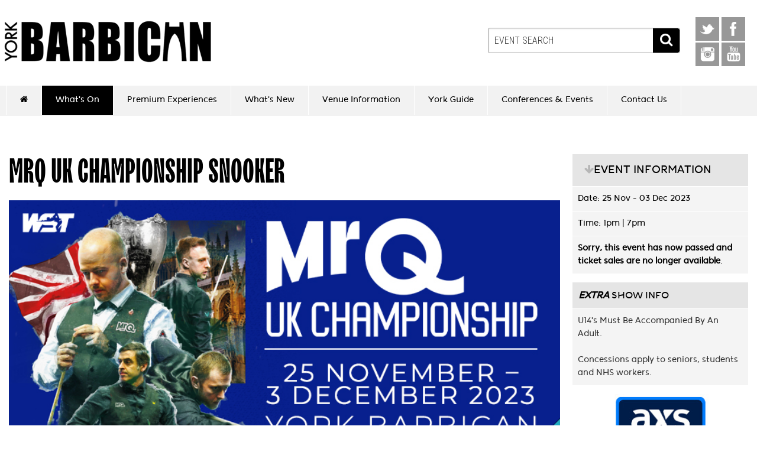

--- FILE ---
content_type: text/html; charset=utf-8
request_url: https://www.yorkbarbican.co.uk/whats-on/cazoo-uk-snooker-championship-2023/
body_size: 9256
content:


<!doctype html>
<html>
<head>

    <!-- Google Tag Manager -->
    <script>(function (w, d, s, l, i) {
            w[l] = w[l] || []; w[l].push({
                'gtm.start':
                    new Date().getTime(), event: 'gtm.js'
            }); var f = d.getElementsByTagName(s)[0],
                j = d.createElement(s), dl = l != 'dataLayer' ? '&l=' + l : ''; j.async = true; j.src =
                    'https://www.googletagmanager.com/gtm.js?id=' + i + dl; f.parentNode.insertBefore(j, f);
        })(window, document, 'script', 'dataLayer', 'GTM-KGB2SQN');</script>
    <!-- End Google Tag Manager -->

    <meta http-equiv="Content-Security-Policy" content="upgrade-insecure-requests" /><meta charset="utf-8" /><meta name="facebook-domain-verification" content="u1zf1bfrovo6cujt3mtoygtjjkqjn9" />


    <!-- Mobile viewport -->
    <meta name="viewport" content="width=device-width, initial-scale=1, maximum-scale=1" />

<meta name="description" content="The 2023 Cazoo UK Championship will once again take place at York Barbican in 2023.">
<meta property="og:url" content="https://www.yorkbarbican.co.uk/whats-on/cazoo-uk-snooker-championship-2023/">
<meta property="og:type" content="article">
<meta property="og:title" content="Cazoo UK Snooker Championship 2023">
<meta property="og:description" content="The 2023 Cazoo UK Championship will once again take place at York Barbican in 2023.">
<meta property="og:site_name" content="York Barbican">
<meta property="og:locale" content="en_GB">
<meta property="twitter:card" content="summary">
<meta property="twitter:title" content="Cazoo UK Snooker Championship 2023">
<meta property="twitter:description" content="The 2023 Cazoo UK Championship will once again take place at York Barbican in 2023.">

<link rel="shortcut icon" href="/favicon.ico" type="image/x-icon" /><link href="https://fonts.googleapis.com/css?family=Roboto+Condensed:400,700,300,300italic" rel="stylesheet" type="text/css" /><meta name="format-detection" content="telephone=no" /><link rel="stylesheet" href="/sitewide/css/basic.css" /><link rel="stylesheet" href="/sitewide/css/cms.css" /><link rel="stylesheet" type="text/css" href="/sitewide/css/flexy-menu.css" />

    <script src="/sitewide/scripts/modernizr-2.8.3.min.js"></script>
    <script type="text/javascript" src="/sitewide/scripts/jquery-1.10.1.min.js"></script>
    <script src="/sitewide/scripts/jquery.lazyload.min.js" type="text/javascript"></script>
    <link href="/sitewide/extensions/swipebox/css/swipebox.css" rel="stylesheet" />
    <script src="/sitewide/extensions/swipebox/ios-orientationchange-fix.js"></script>
    <script src="/sitewide/extensions/swipebox/jquery.swipebox.min.js"></script>

    <script src="/sitewide/scripts/flexy-menu.js"></script>

    <script type="text/javascript">
        $(document).ready(function () {

            $(".flexy-menu").flexymenu({
                indicator: true
            });

            $('.swipebox').swipebox({
                hideBarsDelay: 0
            });

        });
    </script>



    
    

    <script type="text/javascript" src="https://w.sharethis.com/button/buttons.js"></script>
    <script type="text/javascript">stLight.options({ publisher: "8105f18b-05d9-44ea-8b0b-0c5bb2eec283", doNotHash: true, doNotCopy: true, hashAddressBar: false });</script>


    <link href="/sitewide/extensions/swipebox/css/swipebox.css" rel="stylesheet" />
    <script src="/sitewide/extensions/swipebox/ios-orientationchange-fix.js"></script>
    <script src="/sitewide/extensions/swipebox/jquery.swipebox.min.js"></script>


    <script type="application/ld+json">
{
  "@context": "http://schema.org",
  "@type": "Event",
  "name": "MrQ UK Championship Snooker",
  "startDate" : "2023-12-03T00:00:00",
  "url" : "http://www.yorkbarbican.co.uk/whats-on/cazoo-uk-snooker-championship-2023/",
    "offers": {
        "@type": "Offer",
        "price": "20.50",
        "priceCurrency": "GBP",
        "url" : "http://www.yorkbarbican.co.uk/whats-on/cazoo-uk-snooker-championship-2023/"
  },
  "location" : {
    "@type" : "Place",
    "name" : "York Barbican",
    "address" : "Paragon St, York, North Yorkshire, YO10 4AH"
  }
}
    </script>



<div id="FacebookPixelPanel">
	
        <!-- Facebook Pixel Code -->
        <script>
            !function (f, b, e, v, n, t, s) {
                if (f.fbq) return; n = f.fbq = function () {
                    n.callMethod ?
                        n.callMethod.apply(n, arguments) : n.queue.push(arguments)
                }; if (!f._fbq) f._fbq = n;
                n.push = n; n.loaded = !0; n.version = '2.0'; n.queue = []; t = b.createElement(e); t.async = !0;
                t.src = v; s = b.getElementsByTagName(e)[0]; s.parentNode.insertBefore(t, s)
            }(window,
                document, 'script', 'https://connect.facebook.net/en_US/fbevents.js');
            fbq('init', '306550923051656', {
                em: 'insert_email_variable,'
            });
            fbq('track', 'PageView');
        </script>
        <noscript>
            <img height="1" width="1" style="display: none"
                src="https://www.facebook.com/tr?id=306550923051656&ev=PageView&noscript=1" />
        </noscript>
        <!-- DO NOT MODIFY -->
        <!-- End Facebook Pixel Code -->
    
</div>


     <!-- Cookie -->
    <script>
        window.dataLayer = window.dataLayer || [];
        function gtag() { dataLayer.push(arguments); }
        gtag('consent', 'default', {
            'ad_storage': 'denied',
            'analytics_storage': 'denied',
            'ad_user_data': 'denied',
            'ad_personalization': 'denied',
            'personalization_storage': 'denied',
            'functionality_storage': 'granted',
            'security_storage': 'granted',
            'wait_for_update': 500
        });
        gtag("set", "ads_data_redaction", true);
    </script>


    <script src="https://cmp.osano.com/AzyhRbU0mpbR52aP8/8bd2a031-db34-4da9-a590-a1b2c83109da/osano.js"></script>




<title>
	Cazoo UK Snooker Championship 2023 - 
</title></head>
<body>


    <!-- Google Tag Manager (noscript) -->
    <noscript>
        <iframe src="https://www.googletagmanager.com/ns.html?id=GTM-KGB2SQN"
            height="0" width="0" style="display: none; visibility: hidden"></iframe>
    </noscript>
    <!-- End Google Tag Manager (noscript) -->



    <form method="post" action="./" id="MainForm">
<div class="aspNetHidden">
<input type="hidden" name="__EVENTTARGET" id="__EVENTTARGET" value="" />
<input type="hidden" name="__EVENTARGUMENT" id="__EVENTARGUMENT" value="" />
<input type="hidden" name="__VIEWSTATE" id="__VIEWSTATE" value="/[base64]" />
</div>

<script type="text/javascript">
//<![CDATA[
var theForm = document.forms['MainForm'];
if (!theForm) {
    theForm = document.MainForm;
}
function __doPostBack(eventTarget, eventArgument) {
    if (!theForm.onsubmit || (theForm.onsubmit() != false)) {
        theForm.__EVENTTARGET.value = eventTarget;
        theForm.__EVENTARGUMENT.value = eventArgument;
        theForm.submit();
    }
}
//]]>
</script>


<div class="aspNetHidden">

	<input type="hidden" name="__VIEWSTATEGENERATOR" id="__VIEWSTATEGENERATOR" value="6A80210B" />
	<input type="hidden" name="__EVENTVALIDATION" id="__EVENTVALIDATION" value="/wEdAAUxfKO6rIuQ9C7dJz33SWfeNblqx2ne7Lx/J5D8ly88TcEVmI3aJcQdmuXHemHELFDKeqAUV1dOKOvTuoc2Fx30GMAEaVV7VRtkbVM6vFNq4Z1w61SGmtKve3Lrf5VIh78NppyLWXgTt4Y1CjHV1EOh" />
</div>





        <div id="wrap">

            <div id="main">




                <!-- header area -->

                <header>

                    <div class="wrapper-header">

                        <a href="/">
                            <img src="/sitewide/images/york-barbican-logo.gif" alt="YORK BARBICAN" title="YORK BARBICAN" class="main-site-logo vanish"></a>


                        <div class="header-hotline-search vanish" onkeypress="javascript:return WebForm_FireDefaultButton(event, &#39;SearchButton&#39;)">
	

                            <input name="ctl00$ctl00$SearchTextBox" type="text" id="SearchTextBox" class="header-search" placeholder="EVENT SEARCH" />
                            <a id="SearchButton" class="button-header-search header-search-go" href="javascript:__doPostBack(&#39;ctl00$ctl00$SearchButton&#39;,&#39;&#39;)"><i class="fa fa-search"></i> </a>
                        
</div>



                        <!--
                      <div class="booking-header vanish">
					  <h3><i class="fa fa-phone-square"></i> BOOKING LINE</h3>
					  <h4>0203 356 5441</h4>
					
					  </div>!-->
                        <div class="social-header">
                            <div class="social-header-inner">
                                <a href="https://www.facebook.com/yorkbarbican/" class="facebook-header" target="_blank">
                                    <img src="/sitewide/images/facebook.gif" alt="York Barbican on Facebook"></a>
                                <a href="https://twitter.com/yorkbarbican/" class="twitter-header" target="_blank">
                                    <img src="/sitewide/images/twitter.gif" alt="York Barbican on Twitter"></a>
                                <a href="https://instagram.com/yorkbarbican/" class="instagram-header" target="_blank">
                                    <img src="/sitewide/images/instagram.gif" alt="York Barbican on Instagram"></a>
                                <a href="https://www.youtube.com/channel/UCAU-OP4r2JvdSb5di9G5ePg" class="youtube-header" target="_blank">
                                    <img src="/sitewide/images/youtube.gif" alt="York Barbican on You Tube"></a>
                            </div>
                        </div>

                    </div>


                </header>


                <!--TEMP!-->
                
                <!--TEMP!-->
                <nav>
                    <div class="wrapper-header">

                        

        
                <ul class="flexy-menu shadow-me-white">
            
                <li>
                    <a id="ctl13_TopRepeater_NameLink_0" href="/"><i class="fa fa-home"></i></a></li>
            
                <li>
                    <a id="ctl13_TopRepeater_NameLink_1" class="flexy-menu-on" href="/whats-on/">What's On</a></li>
            
                <li>
                    <a id="ctl13_TopRepeater_NameLink_2" href="/premium-experiences/">Premium Experiences</a></li>
            
                <li>
                    <a id="ctl13_TopRepeater_NameLink_3" href="/whats-new/">What's New</a></li>
            
                <li>
                    <a id="ctl13_TopRepeater_NameLink_4" href="/venue-info/">Venue Information</a></li>
            
                <li>
                    <a id="ctl13_TopRepeater_NameLink_5" href="/york-guide/">York Guide</a></li>
            
                <li>
                    <a id="ctl13_TopRepeater_NameLink_6" href="/conferences-and-events/">Conferences & Events</a></li>
            
                <li>
                    <a id="ctl13_TopRepeater_NameLink_7" href="/contact-us/">Contact Us</a></li>
            
                </ul>
            

    

                    </div>
                </nav>




                <div class="wrapper vanish-desktop">
                    <div class="header-hotline-search-mobile" onkeypress="javascript:return WebForm_FireDefaultButton(event, &#39;SearchMobileButton&#39;)">
	
                        <input name="ctl00$ctl00$SearchMobileTextBox" type="text" id="SearchMobileTextBox" class="header-search-mobile" placeholder="EVENT SEARCH" />
                        <a id="SearchMobileButton" class="button-header-search header-search-go" href="javascript:__doPostBack(&#39;ctl00$ctl00$SearchMobileButton&#39;,&#39;&#39;)"><i class="fa fa-search"></i> </a>
                    
</div>
                </div>


                
                





   <div class="wrapper-inner">
  
  
   <div class="section group">
	

	<div class="col span_12_of_12">
  
            <section id="inner-content-full">

                


    

            


            


            

            

            <!--EVENT VIEW!-->

            <div class="section group">
                <div class="col span_9_of_12">

                    <h1>
                        MrQ UK Championship Snooker</h1>


                    <!--EVENT INFORMATION MOBILE!-->
                    <div class="vanish-desktop event-information-mobile">
                        <p><strong>EVENT INFORMATION</strong></p>
                        <ul>
                            <li><strong>Date</strong>:
                                25 Nov - 03 Dec 2023</li>
                            <li><strong>Time</strong>:
                                1pm | 7pm</li>

                            
                        </ul>

                        


                    </div>
                    <!--EVENT INFORMATION MOBILE END!-->


                    

                    <div id="MainContentPlaceHolder_MainContentPlaceHolder_ImagePanel" class="event-view">
	
                        <a id="MainContentPlaceHolder_MainContentPlaceHolder_GigImageLink" class="swipebox" href="/media/lg_20231025110200_48.jpg">
                            <img src="/sitewide/images/view-event-sash-mag.png" alt="VIEW" class="event-view-sash-view">
                            <img id="MainContentPlaceHolder_MainContentPlaceHolder_GigImage" class="event-view-image" src="/media/fw_20231025110200_48.jpg" alt="MrQ UK Championship Snooker" /></a>
                    
</div>

                     <div id="description-wrapper">
                    <p>The draw for the MrQ UK Championship in York has been made, with Mark Allen to begin the defence of his title on the opening afternoon on Saturday November 25.</p>

<p>Northern Ireland&rsquo;s Allen beat Ding Junhui 10-7 in the final at the Barbican last year to win the title for the first time.</p>

<p>This year&rsquo;s event promises to be a classic, with many all-time greats in the field as well as in-form Zhang Anda and Tom Ford who have leapt into the top 16 for the first time.</p>

<p><strong>The schedule for top 16 seeds has now been announced:</strong></p>

<p><strong>Saturday November 25</strong></p>

<p>1pm</p>

<p>Mark Allen v qualifier</p>

<p>Mark Williams v qualifier</p>

<p>7pm</p>

<p>Kyren Wilson v qualifier</p>

<p>Tom Ford v qualifier</p>

<p><strong>Sunday November 26</strong></p>

<p>1pm</p>

<p>Luca Brecel v qualifier</p>

<p>Zhang Anda v qualifier</p>

<p>7pm</p>

<p>Shaun Murphy v qualifier</p>

<p>Ali Carter v qualifier</p>

<p><strong>Monday November 27</strong></p>

<p>1pm</p>

<p>Judd Trump v qualifier</p>

<p>Barry Hawkins v qualifier</p>

<p>7pm</p>

<p>Mark Selby v qualifier</p>

<p>Jack Lisowski v qualifier</p>

<p><strong>Tuesday November 28</strong></p>

<p>1pm</p>

<p>Ronnie O&rsquo;Sullivan v qualifier</p>

<p>John Higgins v qualifier</p>

<p>7pm</p>

<p>Neil Robertson v qualifier</p>

<p>Robert Milkins v qualifier</p>

<p>And a brand new VIP Snooker experience is coming to the Barbican in 2023. Fans can secure the best seats in the house from &pound;225 and the VIP package also includes a three-course meal in the brand new hospitality suite, interval drinks, a photo with the trophy plus the official programme and commentary radio earpiece.</p>
                         </div>

                    <!-- NOT USED ON SITE AS NO SEATING PLANS
                    
!-->

                </div>






                <!--EVENT RIGHT PANEL!-->

                <div class="col span_3_of_12">

                    

                    <div class="right-nav">
                        <ul>
                            <li><i class="fa fa-arrow-down"></i>EVENT INFORMATION</li>
                            <li>Date:
                                25 Nov - 03 Dec 2023</li>
                            <li>Time:
                                1pm | 7pm</li>
                            


                            
                                    <li><strong>Sorry, this event has now passed and ticket sales are no longer available</strong>.</li>
                                
                        </ul>

                        

                        <!--EVENT RIGHT PANEL EXTRA SHOW INFO!-->
                        
                            <ul>

                                <li class="right-nav-secondary"><em><strong>EXTRA</strong></em> SHOW INFO</li>

                                
                                    <li>
                                        <p>U14's Must Be Accompanied By An Adult.</p>
<p>&nbsp;</p>
<p>Concessions apply to seniors, students and NHS workers.</p>
</li>
                                

                            </ul>
                        
                        <!--EVENT RIGHT PANEL GROUP BOOKINGS 
                        

                       !--> <a href="https://www.axs.com/uk/venues/125095/york-barbican-york-tickets?skin=yorkbarbican" target="_blank">
     <img src="/sitewide/images/axs-official-partner.jpg" width="300" alt="AXS Official Ticket Partner" /></a>

                        <a href="https://www.yo1radio.co.uk/" target="_blank">
                            <img src="/sitewide/images/yo1-large.jpg" width="300" alt="Y01 Radio" /></a>

                    </div>




                </div>




            </div>






            


            <div class="social-widgets">
                <span class='st_facebook_hcount' displaytext='Facebook'></span>
                <span class='st_twitter_hcount' displaytext='Tweet'></span>
            </div>



            <div class="section group">
                <div class="col span_3_of_12">
                    <a href="/whats-on/" class="buttons-secondary btn-back"><i class="fa fa-arrow-left"></i>Back to events</a>
                </div>
            </div>




        




<script type="text/javascript">
    window.addEventListener("DOMContentLoaded", function () {
        var el = document.getElementById("description-wrapper");
        if (el) {
            var decoded = document.createElement("textarea");
            decoded.innerHTML = el.innerHTML;
            el.innerHTML = decoded.value;
        }
    });
</script>





            </section>

     </div>

    </div>
        </div>


    





            </div>
        </div>






        <!-- footer area -->
        <footer>
            <hr>
            <div class="wrapper">

                <div class="footer-logos">

  

                    <ul>

                     <li><a href="https://www.cocacolaep.com/" target="_blank" rel="nofollow">
                            <img src="/sitewide/images/coca-cola.jpg" alt="Coca Cola"></a></li>

                        <li><a href="https://www.axs.com/uk/venues/125095/york-barbican-york-tickets?skin=yorkbarbican" target="_blank" rel="nofollow">
                      <img src="/sitewide/images/axs-footer.jpg" alt="AXS Tickets" height="64"></a></li>

                        <li><a href="https://www.yo1radio.co.uk/" target="_blank" rel="nofollow">
                            <img src="/sitewide/images/yo1.jpg" alt="York Mix"></a></li>
                        <li><a href="http://www.york.gov.uk/" target="_blank" rel="nofollow">
                            <img src="/sitewide/images/york.jpg" alt="York Council"></a></li>


                        <li><a href="https://www.northyorkshire.police.uk/advice/advice-and-information/wsi/watch-schemes-initiatives/ps/project-servator/" target="_blank" rel="nofollow">
                            <img src="/sitewide/images/project-servator.jpg" alt="Project Servator"></a></li>



                        <li>
                            <img src="/sitewide/images/legendsgloballogo.jpg" alt="Legends Global" style="opacity: 1;"></li>

                    </ul>


                    <div class="footer-base">
                        <ul>
                            <li><i class="fa fa-chevron-circle-right"></i><a href="/">Home</a></li>
                            <li><i class="fa fa-chevron-circle-right"></i><a href="/promoters/">Promoters</a></li>
                            <li><i class="fa fa-chevron-circle-right"></i><a href="http://asmglobal.com/p/other/gdpr-compliance" target="_blank">Privacy Policy</a></li>
                            <li><i class="fa fa-chevron-circle-right"></i><a href="#" onclick="Osano.cm.showDrawer('osano-cm-dom-info-dialog-open')">Cookie Preferences</a></li>
                            

                            <li><i class="fa fa-chevron-circle-right"></i><a href="/terms-and-conditions/">Terms &amp; Conditions</a></li>
                        </ul>

                        <ul class="footer-base-icons">
                            <li><a href="https://www.facebook.com/yorkbarbican/" target="_blank">
                                <img src="/sitewide/images/facebook.gif" alt="York Barbican on Facebook"></a></li>
                            <li><a href="https://twitter.com/yorkbarbican/" target="_blank">
                                <img src="/sitewide/images/twitter.gif" alt="York Barbican on Twitter"></a></li>
                            <li><a href="https://instagram.com/yorkbarbican/" target="_blank">
                                <img src="/sitewide/images/instagram.gif" alt="York Barbican on Instagram"></a></li>
                            <li><a href="https://www.youtube.com/channel/UCAU-OP4r2JvdSb5di9G5ePg" target="_blank">
                                <img src="/sitewide/images/youtube.gif" alt="York Barbican on You Tube"></a></li>
                        </ul>

                        <p class="footer-para">Legends Global is a trading name of Legends Global Services Limited (registered no: 00821116), which is a company registered in England and Wales and whose registered office is Manchester Arena, Hunts Bank, Manchester, England, M3 1AR.</p>
                        <div class="wayfresh">
                            <i class="fa fa-leaf"></i><a href="http://www.wayfresh.co.uk" target="_blank" title="Content Management System by way fresh">Content Management System</a> by Way Fresh
                        </div>


                    </div>



                </div>
            </div>
        </footer>
        <!-- #end footer area -->





        <script type="text/javascript" charset="utf-8">$(function () { $("img.lazy").lazyload({ effect: "fadeIn", threshold: 100 }) });</script>
    
<script src="/WebResource.axd?d=qNxGBdo709R7DKrwMNJo10aXmBDcPlseKjAv_MitTbMGC_c1UIMcjSU1eiEiyTmu_p7ir8-17WGaOe4-Sv0oszpmvTpJ0eCkT7WevFdWFW01&amp;t=638901572248157332" type="text/javascript"></script>
</form>

    <script> (function () { var qs, js, q, s, d = document, gi = d.getElementById, ce = d.createElement, gt = d.getElementsByTagName, id = "typef_orm_share", b = "https://embed.typeform.com/"; if (!gi.call(d, id)) { js = ce.call(d, "script"); js.id = id; js.src = b + "embed.js"; q = gt.call(d, "script")[0]; q.parentNode.insertBefore(js, q) } })() </script>

<script defer src="https://static.cloudflareinsights.com/beacon.min.js/vcd15cbe7772f49c399c6a5babf22c1241717689176015" integrity="sha512-ZpsOmlRQV6y907TI0dKBHq9Md29nnaEIPlkf84rnaERnq6zvWvPUqr2ft8M1aS28oN72PdrCzSjY4U6VaAw1EQ==" data-cf-beacon='{"version":"2024.11.0","token":"d7652f369cf14b3c8c6c36d57b699ae5","r":1,"server_timing":{"name":{"cfCacheStatus":true,"cfEdge":true,"cfExtPri":true,"cfL4":true,"cfOrigin":true,"cfSpeedBrain":true},"location_startswith":null}}' crossorigin="anonymous"></script>
</body>
</html>


--- FILE ---
content_type: text/css
request_url: https://www.yorkbarbican.co.uk/sitewide/css/basic.css
body_size: 8194
content:
@import "reset.css";


@import "form.css";





@font-face {
    font-family: 'kotori_rosebold';
    src: url('/sitewide/fonts/kotori/kotorirose-bold-webfont.woff2') format('woff2'), url('/sitewide/fonts/kotori/kotorirose-bold-webfont.woff') format('woff');
    font-weight: normal;
    font-style: normal;
}




@font-face {
    font-family: 'kotori_roseregular';
    src: url('/sitewide/fonts/kotori/kotorirose-regular-webfont.woff2') format('woff2'), url('/sitewide/fonts/kotori/kotorirose-regular-webfont.woff') format('woff');
    font-weight: normal;
    font-style: normal;
}


@font-face {
    font-family: 'tt_trailersbold';
    src: url('/sitewide/fonts/trailers/tt_trailers_bold-webfont.woff2') format('woff2'), url('/sitewide/fonts/trailers/tt_trailers_bold-webfont.woff') format('woff');
    font-weight: normal;
    font-style: normal;
}




@font-face {
    font-family: 'tt_trailersregular';
    src: url('/sitewide/fonts/trailers/tt_trailers_regular-webfont.woff2') format('woff2'), url('/sitewide/fonts/trailers/tt_trailers_regular-webfont.woff') format('woff');
    font-weight: normal;
    font-style: normal;
}





body {
    color: #000;
    font-family: 'kotori_roseregular';
    font-size: 1em;
    line-height: 1.4em;
    font-weight: 400
}

h1,h2,h3,h4,h5 {
line-height:1.1em;
margin:0 0 15px;
padding:0;
font-weight:300
}

h1 {
    font-size: 3.6em;
    font-family: 'tt_trailersbold';
    text-transform:uppercase;
}

h2 {
font-size:2.4em
}

h3 {
font-size:2.1em
}

header {
display:block;
height:145px;
background-color:#fff
}

nav {
background-color:#f2f2f2;
height:51px
}

.main-site-logo {
height:auto;
left:7px;
position:absolute;
top:35px;
width:350px
}

.wrapper {
max-width:1300px;
padding:0 10px;
margin:0 auto;
position:relative
}

.wrapper-nav {
margin:0 auto;
max-width:1300px;
padding:0 10px 0 5px;
position:relative
}

.wrapper-inner,.wrapper-inner-slider {
max-width:1300px;
padding:40px 15px 70px;
margin:0 auto;
position:relative
}

.wrapper-header {
max-width:1300px;
margin:0 auto;
position:relative
}

.booking-header {
position:absolute;
right:120px;
top:30px
}

.social-header {
position:absolute;
right:20px;
top:29px
}

.social-header-inner {
position:relative;
height:89px;
width:84px
}




.header-hotline-search {
    
 
    width: 325px;
    position: absolute;
    height: 110px;
    right: 130px;
    top:47px;
}


.header-search-go {
    position: absolute !important;
    right: 1px;
    top: 1px;
    width:45px !important;
    height: 41px;
    border-radius: 0 .2em .2em 0 !important;
    text-align: center
}






    .header-search-go i {
        font-size: 1.2em;
        position: absolute;
        right: 12px;
        top: 8px
    }





.button-header-search {
    background-color: #000;
    border-radius: .2em;
    display: inline-block;
    cursor: pointer;
    color: #fff !important;
    font-weight: 400;
    width: 100%;
    font-size: 1.2em;
    position: relative;
    padding: 15px 14px;
    text-decoration: none;
}





.button-header-search:hover {
    background-color: #4d4d4d;
  
}






















    .social-header-inner img {
        filter: gray; /* IE6-9 */
        -webkit-filter: grayscale(1); /* Google Chrome, Safari 6+ & Opera 15+ */
        filter: grayscale(1); /* Microsoft Edge and Firefox 35+ */
    }

    .twitter-header {
        position: absolute;
        top: 0;
        left: 0
    }

.facebook-header {
position:absolute;
top:0;
right:0
}

.instagram-header {
position:absolute;
bottom:0;
left:0
}

.youtube-header {
position:absolute;
bottom:0;
right:0
}

.social-header-inner a {
opacity:1;
transition:opacity .5s linear
}

.social-header-inner a:hover {
opacity:.5
}

.booking-header h3 {
    color:#969696;
font-size:1.8em !important;
margin:10px 0px 0px 0px;
line-height:30px
}

.booking-header h4 {
color:#000;
font-size:2.2em;
margin:0 0 3px;
line-height:30px
}

.booking-header i,.booking-header-mobile i {
opacity:.3
}

.booking-header li,.booking-header-mobile li {
float:left;
list-style-type:none;
list-style-image:none;
padding-right:10px;
font-size:.8em
}

.booking-header ul {
margin:0;
padding:0
}

.booking-header ul i {
opacity:.1
}

.align-centre {text-align:center;}

.booking-header ul a,.booking-header-mobile ul a {
text-decoration:none;
color:#666
}

.booking-header ul a:hover {
color:#999
}

.booking-header-mobile {
background-color:#eee;
height:40px
}

.booking-header-mobile ul {
padding:8px 0 0 10px;
margin:0
}

img {
max-width:100%;
height:auto
}

.image-fader {
opacity:1;
transition:opacity .5s linear
}

.image-fader:hover {
opacity:.7
}

.opacity-50 {
opacity:.5
}

.opacity-25 {
opacity:.2
}

.purple {
color:#000
}

.white {
color:#FFF
}

.vanish-desktop {
display:none
}

a,a:visited {
color:#000;
text-decoration:underline
}

a:active {
color:#000;
text-decoration:underline
}

a:hover {
color:#999;
text-decoration:none
}

* {
box-sizing:border-box;
-moz-box-sizing:border-box
}

.box-shadow {
-webkit-box-shadow:0 0 2px 0 rgba(0,0,0,0.5);
-moz-box-shadow:0 0 2px 0 rgba(0,0,0,0.5);
box-shadow:0 0 2px 0 rgba(0,0,0,0.5)
}

.shadow-me-white {
text-shadow:1px 1px 0 rgba(255,255,255,0.8)
}

.shadow-me-black {
text-shadow:1px 1px 0 rgba(0,0,0,0.5)
}

.boxedcontainer {
max-width:1170px;
margin:auto;
padding:0 30px
}

#alert {
    background-color: #FF0;
    padding: 8px 10px 10px;
    font-size: 0.9em;
    text-align: center;
    margin-bottom: 1px
}

.slider-text-act-name {
font-size:3em;
color:#FFF;
font-weight:700;
padding:30px 20px 35px;
background:rgba(0,0,0,0.8)
}

.slider-text-act-date {
font-size:.9em;
color:#000;
font-weight:300;
padding:7px 17px 8px;
background-color:#FFF;
display:inline-block;
margin-top:2px
}

.slider-text-place-name {
font-weight:300!important
}

.slider-button {
padding:11px 30px 14px;
font-size:1.3em;
background-color:#000;
text-align:center;
color:#FFF!important;
position:relative;
border:1px solid #FFF;
display:inline-block;
transition:background-color 350ms linear 0!important;
font-style:normal;
text-decoration:none!important;
text-shadow:1px 1px 1px #000!important
}

.slider-button:hover {
background-color:#cecece;
color:#FFF!important;
text-shadow:1px 1px 1px #000
}

.slider-button-wrapper {
margin:3px 0 0
}

.section {
clear:both;
padding:0;
margin:0
}


.col {
display:block;
float:left;
margin:1% 0 1% 1.7%
}

.col:first-child {
margin-left:0
}

.group:before,.group:after {
content:"";
display:table
}

.group:after {
clear:both
}

.group {
zoom:1
}

.span_12_of_12 {
width:100%
}

.span_11_of_12 {
width:91.52%
}

.span_10_of_12 {
width:83.05%
}

.span_9_of_12 {
width:74.57%
}

.span_8_of_12 {
width:66.1%
}

.span_7_of_12 {
width:57.62%
}

.span_6_of_12 {
width:49.15%
}

.span_5_of_12 {
width:40.67%
}

.span_4_of_12 {
width:32.2%
}

.span_3_of_12 {
width:23.72%
}

.span_2_of_12 {
width:15.25%
}

.span_1_of_12 {
width:6.775%
}

p {
margin:0 0 1.3em
}

p,li {
font-size:.9em;
font-weight:300;
color:#333
}

.curve-me {
border-radius:.3em
}

#home-events {
padding:60px 10px
}

#home-intro {
padding:30px 10px 60px
}

.spotlight-events,.spotlight-news {
background:rgba(247,247,247,1);
background:-moz-linear-gradient(top,rgba(247,247,247,1) 0%,rgba(255,255,255,1) 65%,rgba(255,255,255,1) 100%);
background:-webkit-gradient(left top,left bottom,color-stop(0%,rgba(247,247,247,1)),color-stop(65%,rgba(255,255,255,1)),color-stop(100%,rgba(255,255,255,1)));
background:-webkit-linear-gradient(top,rgba(247,247,247,1) 0%,rgba(255,255,255,1) 65%,rgba(255,255,255,1) 100%);
background:-o-linear-gradient(top,rgba(247,247,247,1) 0%,rgba(255,255,255,1) 65%,rgba(255,255,255,1) 100%);
background:-ms-linear-gradient(top,rgba(247,247,247,1) 0%,rgba(255,255,255,1) 65%,rgba(255,255,255,1) 100%);
background:linear-gradient(to bottom,rgba(247,247,247,1) 0%,rgba(255,255,255,1) 65%,rgba(255,255,255,1) 100%);
filter:progid:DXImageTransform.Microsoft.gradient(startColorstr='#f7f7f7',endColorstr='#ffffff',GradientType=0);
border-radius:.2em
}

.spotlight-events a {
display:block;
padding:15px 18px 0
}

.spotlight-news a {
display:block;
padding:9px 18px 8px
}

.spotlight-events a:hover {
opacity:.7
}

.spotlight-events h3 {
color:#000;
margin:0 0 6px;
font-weight:700;
font-size:1.1em!important
}

.spotlight-events h4 {
color:#999;
font-size:.8em;
margin:0 0 5px
}

.spotlight-events p {
line-height:17px;
font-size:.8em
}

#home-intro p {

line-height:28px
}

.newsletter-signup {
background-image:url(../images/newsletter-signup.jpg);
background-repeat:no-repeat;
background-position:top right
}

.newsletter-signup a {
display:block;
padding:30px;
text-decoration:none
}

.newsletter-signup a:hover {
opacity:.6
}

.newsletter-signup h4 {
color:#000;
font-size:2em
}

.newsletter-signup p {
color:#000;
font-size:.9em!important;
padding-right:100px
}

#home-news {
background-image:url(../images/york-barbican-night.jpg);
padding:60px 10px;
background-size:cover;
background-repeat:no-repeat
}

#home-news h3 {
color:#FFF;
font-size:2.1em!important
}

.home-news-black {
background:rgba(0,0,0,1);
background:-moz-linear-gradient(top,rgba(0,0,0,1) 0%,rgba(254,254,254,0) 100%);
background:-webkit-gradient(left top,left bottom,color-stop(0%,rgba(0,0,0,1)),color-stop(100%,rgba(254,254,254,0)));
background:-webkit-linear-gradient(top,rgba(0,0,0,1) 0%,rgba(254,254,254,0) 100%);
background:-o-linear-gradient(top,rgba(0,0,0,1) 0%,rgba(254,254,254,0) 100%);
background:-ms-linear-gradient(top,rgba(0,0,0,1) 0%,rgba(254,254,254,0) 100%);
background:linear-gradient(to bottom,rgba(0,0,0,1) 0%,rgba(254,254,254,0) 100%);
filter:progid:DXImageTransform.Microsoft.gradient(startColorstr='#000000',endColorstr='#fefefe',GradientType=0);
padding:20px
}

.spotlight-news a:hover {
opacity:.7
}

.spotlight-news h4 {
color:#000!important;
margin:0;
font-weight:700;
font-size:1em!important
}

.spotlight-news p {
line-height:17px;
margin-bottom:7px
}

.spotlight-news .buttons {
padding:5px 7px 7px 9px;
text-align:left;
font-size:.9em
}

.spotlight-news .buttons i {
opacity:.7
}

.basic-container-border-light {
border-radius:.4em;
padding:15px;
border:1px solid rgba(229,229,229,.8);
background-color:rgba(229,229,229,.2);
margin-bottom:20px
}

.basic-container-border-light i {
opacity:.4
}

.basic-container-border {
border-radius:.4em;
padding:15px;
border:1px solid rgba(229,229,229,.8);
background-color:rgba(229,229,229,.2);
margin-bottom:10px;
height:200px
}

.basic-container-border img {
width:100%;
height:auto
}

.basic-container-border h3 {
margin-bottom:10px;
font-size:1.3em!important
}

.basic-container-border img,.places-container-border img {
border-radius:.2em
}

.basic-container-border .buttons,.places-container-border .buttons {
padding:9px 10px;
font-size:1em
}

.places-container-border {
border-radius:.4em;
padding:15px;
border:1px solid rgba(229,229,229,.8);
background-color:rgba(229,229,229,.2)
}

.places-container-border h3 {
font-weight:400
}

.preferred i,.places-container-border i {
opacity:.4
}

.preferred h3,.places-container-border h3 {
font-size:2em
}

.preferred h4,.places-container-border h4 {
font-size:1.4em;
background-color:#eee;
padding:12px;
border-radius:.2em;
margin-bottom:2px
}

.preferred {
border:7px solid rgba(229,229,229,.8);
position:relative
}

.places-container-contact-border {
border-radius:.4em;
border:1px solid rgba(229,229,229,.8);
background-color:rgba(229,229,229,.2);
margin-bottom:20px
}

.preferred-sash {
position:absolute;
right:-9px;
top:-9px;
width:110px;
height:auto
}

.places-container-contact-border h3 {
font-size:1.2em;
margin-bottom:5px;
padding:13px 25px 11px 16px;
background-color:rgba(229,229,229,.5);
border-bottom:1px solid #e1e1e1
}

.places-container-contact-border ul {
margin:0;
padding:5px 25px 15px 16px
}

.places-container-contact-border li {
list-style-type:none
}

.call-us {
-moz-box-shadow:inset 0 1px 0 0 #a4e271;
-webkit-box-shadow:inset 0 1px 0 0 #a4e271;
box-shadow:inset 0 1px 0 0 #a4e271;
background:-webkit-gradient(linear,left top,left bottom,color-stop(0.05,#89c403),color-stop(1,#77a809));
background:-moz-linear-gradient(top,#89c403 5%,#77a809 100%);
background:-webkit-linear-gradient(top,#89c403 5%,#77a809 100%);
background:-o-linear-gradient(top,#89c403 5%,#77a809 100%);
background:-ms-linear-gradient(top,#89c403 5%,#77a809 100%);
background:linear-gradient(to bottom,#89c403 5%,#77a809 100%);
filter:progid:DXImageTransform.Microsoft.gradient(startColorstr='#89c403',endColorstr='#77a809',GradientType=0);
background-color:#89c403;
-moz-border-radius:3px;
-webkit-border-radius:3px;
border-radius:3px;
border:1px solid #74b807;
display:inline-block;
cursor:pointer;
color:#fff!important;
margin:6px 0 10px;
font-weight:700;
font-size:1.2em;
text-align:center;
padding:18px 15px;
text-decoration:none;
width:100%;
text-shadow:0 1px 0 #000!important
}

.buttons {
-moz-border-radius:3px;
-webkit-border-radius:3px;
border-radius:3px;
background-color:#000;
width:100%;
padding:11px 12px 12px;
text-align:center;
color:#FFF!important;
position:relative;
font-size:1em;
display:inline-block;
transition:background-color 350ms linear 0!important;
font-weight:300;
text-decoration:none!important;
text-shadow:1px 1px 1px #000!important
}

.buttons-lg {

padding:16px 13px 15px;

font-size:1.1em;

}

.buttons:hover {
background-color:#aaaaaa;
color:#FFF!important;
text-shadow:1px 1px 1px #000
}

.buttons:visited {
color:#000
}

.video-container {
position:relative;
padding-bottom:56.25%;
padding-top:30px;
height:0;
overflow:hidden
}

.video-container iframe,.video-container object,.video-container embed {
position:absolute;
top:0;
left:0;
width:100%;
height:100%
}

.breadcrumb li {
display:inline-block;
color:#999;
list-style-type:none;
margin:0;
font-size:.8em
}

.breadcrumb ul {
margin:0 0 12px;
padding:0
}

.breadcrumb i {
opacity:.8;
font-size:.8em
}

.breadcrumb a {
color:#999
}

aside i {
opacity:.2;
position:absolute;
right:8px;
top:14px
}

aside {
width:100%
}

aside ul {
margin:0 0 30px;
padding:0
}

aside li {
list-style-type:none!important;
color:#000;
position:relative
}

aside li a {
display:block;
background-color:#eee;
padding:11px 10px 13px;
margin-bottom:2px;
text-decoration:none;
transition:.7s;
color:#000!important
}

aside li a:hover {
text-decoration:none;
background-color:#000;
color:#FFF!important
}

.left-nav-on {
text-decoration:none;
background-color:#d4d4d4
}

aside li:first-child i {
opacity:.2;
position:absolute;
right:8px;
top:9px!important;
font-size:1.1em
}

aside li:first-child a {
font-size:1.2em;
text-shadow:none;
display:block;
background-color:#333;
padding:13px 10px 14px;
margin-bottom:2px;
text-decoration:none;
transition:.7s;
color:#FFF!important
}

#LeftNavSearch {
margin-top:0!important
}

#LeftNavCategory li {
border-bottom:1px dashed #CCC
}

#LeftNavCategory li a:hover {
color:#999!important
}

#LeftNavCategory li a {
background-color:#FFF;
color:#000!important;
padding:9px 10px
}

#LeftNavCategory li:first-child {
padding-left:0;
border-bottom:none
}

.left-nav-header-no-link {
font-weight:300;
display:block;
font-size:1.1em;
background-color:#333;
padding:13px 10px 14px;
text-decoration:none;
transition:.7s;
color:#FFF!important
}

#LeftNavCategory i {
opacity:.2;
position:absolute;
right:8px;
top:13px
}

#LeftNavCategory li:first-child {
font-size:1.1em;
text-shadow:none;
display:block;
background-color:#333;
padding:15px 10px 17px;
margin-bottom:2px;
text-decoration:none;
transition:.7s;
color:#FFF!important
}

.google-maps {
position:relative;
padding-bottom:25%;
overflow:hidden;
margin-bottom:10px
}

.google-maps iframe {
position:absolute;
top:0;
left:0;
width:100%!important;
height:100%!important
}

.embed-container {
position:relative;
padding-bottom:66.25%;
height:0;
overflow:hidden;
max-width:100%;
margin-bottom:20px;
}

.embed-container iframe,.embed-container object,.embed-container embed {
position:absolute;
top:0;
left:0;
width:100%;
height:100%;
border-radius:.3em
}

footer ul {
padding:15px 0 0px;
margin:0
}

footer i {
opacity:.2
}

.footer-logos img {

width:95%;
height:auto
}

.footer-logos img:hover {
opacity:.3
}

.footer-logos li {
list-style-type:none;
padding:0 15px 0 0;
line-height:15px;
color:#333;
display:inline-block
}

.footer-base,.footer-logos {
text-align:center
}

.footer-para {font-size:0.75em; font-weight:200; color:#4b4b4b}

.footer-base li {
list-style-type:none;
padding:0 20px 0 0;
line-height:15px;
color:#333;
display:inline-block
}

.footer-base-icons li {
padding:0 3px 0 0
}

.footer-base-icons img {
width:30px;
height:auto
}

.footer-base a {
opacity:1;
transition:opacity .5s linear
}

.footer-base a:hover {
opacity:.5
}

footer a {
color:#999!important;
text-decoration:none;
transition:.7s
}

footer a:hover {
color:#2b57a5!important;
text-decoration:none
}

.footer-tickets {width:150px !important; margin:20px 0 0 0;}

.social img {
width:38px;
height:auto
}

.social li {
float:right;
margin:0 10px 0 0
}

.wayfresh {
color:#999;
font-size:.8em;
padding:0 0 10px
}

.wayfresh i {
opacity:.9
}




/* NEW EVENT LIST AND VIEW PAGES ADDED APRIL 2016 */


.event-list {
display:block;
border-radius:.2em;
background-color:#fff;
-webkit-box-shadow:0 0 3px 0 rgba(0,0,0,0.2);
-moz-box-shadow:0 0 3px 0 rgba(0,0,0,0.2);
box-shadow:0 0 3px 0 rgba(0,0,0,0.2);
opacity:1;
transition:opacity .5s linear;
margin-bottom:18px;
position:relative;
padding:0 10px
}
.event-list img:hover {opacity:0.8;}
.event-container-sash {
position:absolute;
top:0;
left:0;
width:70px;
height:auto
}

.event-container-sash-view {
position:absolute;
bottom:0;
right:0;
width:60px;
height:auto
}

.event-list h3 {
margin-bottom:2px!important;
font-size:1.2em; text-transform:uppercase; font-weight:400;
}
.event-list h3 a {text-decoration:none;}
.event-list-banner {margin-bottom:17px; display:block; width:100%; height:auto;}
.event-list h4 {
text-align:center;
font-size:.7em;
margin:0;
color:#666;
padding:4px 3px 6px 6px;
background-color:#eee
}

.event-list h4 i {
opacity:.4; margin-right:4px;
}

.event-list p {
color:#666;
font-size:.8em;
line-height:18px;
margin-bottom:4px
}

.event-list-go-butttons {
border-radius:.2em!important;
padding:7px 5px 7px 5px!important;
text-align:center;
font-size:.9em!important;
font-weight:400!important;
margin:6px 0 2px
}




.buttons-secondary {
position:relative;
-moz-box-shadow:inset 0 1px 0 0 #fff;
-webkit-box-shadow:inset 0 1px 0 0 #fff;
box-shadow:inset 0 1px 0 0 #fff;
background:-webkit-gradient(linear,left top,left bottom,color-stop(0.05,#f9f9f9),color-stop(1,#e9e9e9));
background:-moz-linear-gradient(top,#f9f9f9 5%,#e9e9e9 100%);
background:-webkit-linear-gradient(top,#f9f9f9 5%,#e9e9e9 100%);
background:-o-linear-gradient(top,#f9f9f9 5%,#e9e9e9 100%);
background:-ms-linear-gradient(top,#f9f9f9 5%,#e9e9e9 100%);
background:linear-gradient(to bottom,#f9f9f9 5%,#e9e9e9 100%);
filter:progid:DXImageTransform.Microsoft.gradient(startColorstr='#f9f9f9',endColorstr='#e9e9e9',GradientType=0);
background-color:#f9f9f9;
-moz-border-radius:4px;
-webkit-border-radius:4px;
border-radius:4px;
border:1px solid #dcdcdc;
display:inline-block;
cursor:pointer;
color:#000!important;
font-weight:300;
padding:6px 12px;
text-decoration:none;
width:100%;
text-shadow:0 1px 0 #fff
}

.buttons-secondary:hover {
background:-webkit-gradient(linear,left top,left bottom,color-stop(0.05,#e9e9e9),color-stop(1,#f9f9f9));
background:-moz-linear-gradient(top,#e9e9e9 5%,#f9f9f9 100%);
background:-webkit-linear-gradient(top,#e9e9e9 5%,#f9f9f9 100%);
background:-o-linear-gradient(top,#e9e9e9 5%,#f9f9f9 100%);
background:-ms-linear-gradient(top,#e9e9e9 5%,#f9f9f9 100%);
background:linear-gradient(to bottom,#e9e9e9 5%,#f9f9f9 100%);
filter:progid:DXImageTransform.Microsoft.gradient(startColorstr='#e9e9e9',endColorstr='#f9f9f9',GradientType=0);
background-color:#e9e9e9;
color:#000
}


.buttons i,.buttons-secondary i {
opacity:.3
}

.hospitality-view .buttons, .buttons-secondary-alt { margin-top:10px; }


.buttons-secondary-alt {text-align:center; padding:10px 12px; margin-top:6px; border:solid 1px #000;}



.right-nav {
width:100%
}

.right-nav ul {
margin:0 0 15px;
padding:0
}

.right-nav li {
list-style-type:none!important;
color:#000;
position:relative;
display:block;
background-color:#f4f4f4;
padding:9px 10px 10px 9px;
margin-bottom:1px;
text-decoration:none;
transition:.7s;
color:#000;
}

.right-nav li:first-child {
font-size:1.1em;
font-weight:400;
text-shadow:none;
display:block;
background-color:#e5e5e5;
padding:15px 10px 17px 20px;
margin-bottom:1px;
text-decoration:none;
transition:.7s;
color:#000!important
}

.right-nav i {
opacity:.2
}

.right-nav-secondary a {
display:block;
background-color:#eee;
text-decoration:none;
transition:.7s;
color:#000!important
}

.right-nav p {
margin-bottom:0!important;
font-size:1em
}

.right-nav-secondary {
background-color:#e5e5e5;
padding:11px 10px!important;
font-weight:300!important;
font-size:1em!important
}

.right-nav img {
width:100%;
height:auto
}


.social-widgets {text-align:left; margin:10px 0px 10px 0px;}

.social-widgets *,
.social-widgets *:before,
.social-widgets *:after {
    -webkit-box-sizing: content-box !important;
    -moz-box-sizing: content-box !important;
    box-sizing: content-box !important;
}
.event-view {
position:relative;
margin-bottom:20px
}

.event-view-image {
width:100%;
height:auto;
display:block
}


.event-view-custom-book a {color:#FFF;}

.event-view-custom-book { background-color:#eb077e !important; color:#FFF !important;}

.booking-fee-term {font-size:0.8em !important; text-align:center; padding-top:8px; margin:0;}

.eventim-partner {text-align:center;}
.eventim-partner img {width:90% !important; height:auto; margin-top:10px;}

.event-view-sash-view {
position:absolute;
bottom:0;
right:0;
width:110px;
height:auto
}

.buy-tickets-main {
font-size:1.5em!important;
text-align:center;
padding: 20px 12px 20px 12px;
}

.large-book-tickets {
font-size:1.7em!important;
text-align:center;
font-weight:700!important
}



#inner-content-split {
padding:0!important
}

#inner-content-split h1,#inner-content-full h1 {


font-weight:300
}



.inner-banners {
margin-top:0!important
}

.inner-banners img {

opacity:1;
transition:opacity .5s linear
}

.inner-banners img:hover {
opacity:.7
}


.video-container {
position:relative;
padding-bottom:56.25%;
padding-top:30px;
height:0;
overflow:hidden
}

.video-container iframe,.video-container object,.video-container embed {
position:absolute;
top:0;
left:0;
width:100%;
height:100%
}
.btn-read-more, .btn-back {font-size:0.8em;}


.premium {background-color:#000; color:#fff; text-decoration:none; display:block}


.premium p {color:#fff; margin:0; padding:5px 10px 5px 10px;}


.conference {background-color:#000; color:#fff; text-decoration:none; display:block}


.conference p {color:#fff; margin:0; padding:5px 10px 9px 10px;}




.premium-plus-char {font-size:1.4em; font-weight:700;}

.ce-countdown .ce-col {
display:inline-block;
margin:0 12px 0 0;
text-align:center;
text-shadow:1px 1px 0 rgba(255,255,255,1)
}

.ce-days-digit,.ce-hours-digit,.ce-minutes-digit,.ce-seconds-digit {
font-size:4.1em;
line-height:25px;
color:#000;
font-weight:400
}

.ce-seconds-digit {
font-weight:300;
color:#eb077d
}

.ce-countdown .ce-days-label,.ce-countdown .ce-hours-label,.ce-countdown .ce-minutes-label,.ce-countdown .ce-seconds-label,.ce-countdown .ce-dseconds-label,.ce-countdown .ce-mseconds-label {
display:block;
color:#999;
text-transform:uppercase;
font-size:.9em
}

.countdown-box-event-view {
border-radius:6px;
padding:30px 0 20px 10px;
width:100%;
position:relative;
text-align:center;
background:#f5f5f5;
border:4px solid #ededed;
margin-bottom:15px
}

.ce-countdown-view .ce-col {
display:inline-block;
margin:0 7px 0 0;
text-align:center;
text-shadow:1px 1px 0 rgba(255,255,255,1)
}

.ce-countdown-view .ce-days-digit,.ce-countdown-view .ce-hours-digit,.ce-countdown-view .ce-minutes-digit,.ce-countdown-view .ce-seconds-digit {
font-size:3.1em;
line-height:25px;
color:#000;
font-weight:400
}


.sash-countdown {
position:absolute;
top:-6px;
right:-6px;
width:80px;
height:auto
}

.ticket-master-hero {border-bottom:solid 6px #059dde;

border-top:solid 6px #059dde;

}


.buttons-tm {
-moz-border-radius:3px;
-webkit-border-radius:3px;
border-radius:3px;
background-color:#059dde;
width:100%;
margin-top:5px;
padding:11px 12px 12px;
text-align:center;
color:#FFF!important;
position:relative;
font-size:1em;
display:inline-block;
transition:background-color 350ms linear 0!important;
font-weight:700;
text-decoration:none!important;
text-shadow:1px 1px 1px #000!important
}

.buttons-tm:hover {
background-color:#2ab1ed;


}

.buttons-tm:visited {
color:#000
}


@media only screen and (min-width : 1200px) {
.event-list-go-butttons-top {
margin-top:43px
}

}

@media only screen and (max-width : 970px) {

.ce-days-digit,.ce-hours-digit,.ce-minutes-digit,.ce-seconds-digit {
font-size:3em
}

.ce-countdown-view .ce-days-digit,.ce-countdown-view .ce-hours-digit,.ce-countdown-view .ce-minutes-digit,.ce-countdown-view .ce-seconds-digit {
font-size:2.4em;
line-height:25px;
color:#000;
font-weight:400
}

.sash-countdown {

width:70px;

}

}

@media only screen and (min-device-width : 768px) and (max-device-width : 1024px) {
.social-icons img {
width:38px;
height:auto;
float:left;
margin:10px 6px 10px 12px
}

footer h5 {
font-size:1.1em
}
}




@media only screen and (max-width : 850px) {

.ce-countdown-view .ce-days-digit,.ce-countdown-view .ce-hours-digit,.ce-countdown-view .ce-minutes-digit,.ce-countdown-view .ce-seconds-digit {
font-size:2.1em;
line-height:25px;
color:#000;
font-weight:400
}

.ce-countdown-view .ce-days-label,.ce-countdown-view .ce-hours-label,.ce-countdown-view .ce-minutes-label,.ce-countdown-view .ce-seconds-label,.ce-countdown-view .ce-dseconds-label,.ce-countdown-view .ce-mseconds-label {
font-size:.7em
}

.ce-countdown-view .ce-col {
margin:0 3px 0 0
}
.main-site-logo {
  height: auto;
  left: 7px;
  position: absolute;
  top: 45px;
  width: 250px;
}

}



@media only screen and (max-width : 800px) {
.main-site-logo {
top:35px;
width:320px
}
}

@media only screen and (max-width : 760px) {
    header {
        display: none
    }

    nav {
        height: 60px
    }

    h1 {
        font-size: 2em
    }

    h2 {
        font-size: 1.9em
    }

    h3 {
        font-size: 1.8em
    }

    .wrapper, .wrapper-inner {
        padding: 0 10px
    }

    .wrapper-inner-slider {
        padding: 10px 10px 0
    }

    .vanish {
        display: none !important
    }

    .vanish-desktop {
        display: block !important
    }

    #home-events, #home-intro {
        padding: 20px 10px
    }

    #alert {
        background-color: #FF0;
        padding: 8px 10px 10px;
        font-size: .9em;
        text-align: center;
        margin-bottom: 1px;
        line-height: 17px
    }

    .slider-text-act-name {
        font-size: 4em;
        color: #FFF;
        font-weight: 700;
        padding: 10px 10px 12px;
        background: rgba(0,0,0,0.8)
    }

    .slider-button {
        padding: 11px 20px 12px;
        font-size: 3.5em;
        text-align: center;
        display: block
    }

    .col {
        margin: 1% 0
    }

    .span_1_of_12, .span_2_of_12, .span_3_of_12, .span_4_of_12, .span_5_of_12, .span_6_of_12, .span_7_of_12, .span_8_of_12, .span_9_of_12, .span_10_of_12, .span_11_of_12, .span_12_of_12 {
        width: 100%
    }

    .grid-gallery-4-images, .grid-gallery-3-images, .grid-gallery-2-images, .grid-coaches-3-images {
        width: 100%
    }

    .blog-specifics img {
        width: 100%;
        height: auto
    }

    .basic-container-border {
        height: auto
    }

    footer li {
        padding: 0;
        float: none
    }

    .social li {
        float: left;
        margin: 0 10px 0 0
    }

    .footer-large {
        font-size: 1.3em
    }

    footer ul {
        margin: 10px 0 0;
        padding: 0
    }


    .event-list h3 {
        font-size: 1.6em !important;
        text-align: center;
        line-height: 31px;
    }

    .event-list {
        padding: 6px 14px
    }

    .event-information-mobile li {
        display: inline-block;
        padding-right: 5px;
    }

    .event-information-mobile ul {
        padding: 0;
        margin: 0px 0px 13px 0px;
    }

    .event-information-mobile p {
        padding: 0;
        margin: 0;
        font-size: 1.1em;
    }

    .booking-fee-term {
        margin-bottom: 10px !important;
    }

    .sash-countdown {
        width: 86px;
    }


    .event-list-go-butttons {
        font-size: 1.1em !important;
        padding: 10px 12px !important
    }

    .mobile-centre {
        text-align: center;
    }

    /* SPECIAL GRID FOR SIDE BY SIDE BUTTONS ON MOBILE */
    .span_6_of_12_custom_nonsnap_buttons {
        width: 48%;
        margin-right: 2%;
    }

    .event-list h4 {
        padding: 0px 0px 8px 0px;
        background-color: #FFF;
    }

    .event-list p {
        text-align: center;
    }

    .countdown-btn, #countdown-home p, #countdown-home h3, #countdown-home h4 {
        text-align: center !important;
    }

    .ce-days-digit, .ce-hours-digit, .ce-minutes-digit, .ce-seconds-digit {
        font-size: 3.2em
    }

    .ce-countdown-view .ce-days-digit, .ce-countdown-view .ce-hours-digit, .ce-countdown-view .ce-minutes-digit, .ce-countdown-view .ce-seconds-digit {
        font-size: 3em;
        line-height: 25px;
        color: #000;
        font-weight: 400
    }

    .ce-countdown-view .ce-col {
        margin: 0 12px 0 0
    }


    .formcategorylist ul {
        margin: 10px 40px 10px 20px;
        padding: 0px;
        float: left;
    }

    .formcategorylist li {
        list-style-type: none;
    }


    .buttons-tm {
        width: 80%;
        margin: 0 0 5% 0;
    }


 

    


    .header-hotline-search-mobile {
        height: 65px;
        position: relative;
        margin-top:20px;
    }


}



.button-splash {
    background-color: #000;
    border-radius: 0.2em;
    display: inline-block;
    cursor: pointer;
    color: #FFF !important;
    font-weight: 400;
    width: 100%;
    font-size: 1.2em;
    position: relative;
    padding: 15px 14px;
    text-decoration: none;
}


.osano-cm-widget {
    display: none;
}


--- FILE ---
content_type: text/css
request_url: https://www.yorkbarbican.co.uk/sitewide/css/cms.css
body_size: 47
content:

h3 {font-size:1.5em !important; margin-bottom:10px;}

/* MAIN CMS IMAGES WIDTHS - */
.cms-single-image-full {width:100%; height:auto;}
.cms-single-image-large {width:70%; height:auto;}
.cms-single-image-medium {width:45%; height:auto;}

.cms-row-images-small {float:left; margin: 0.6% 0% 0.6% 1.3%; width: 23.3%; }
.cms-row-images-medium {float:left; margin: 0.6% 0% 0.6% 1.3%; width: 31.5%; }

/* MAIN CMS IMAGES FLOATS - */
.cms-wrapping-left {float:left; margin:0% 2% 2% 0%;}
.cms-wrapping-right {float:right; margin:0% 0% 2% 2%;}


/* MAIN CMS IMAGES BORDER - */
.cms-image-border {border:solid #CCC 1px;}


@media only screen and (max-width : 760px) {


.cms-row-images-small, .cms-row-images-medium {width:100%; margin: 1% 0% 1% 0%;}

}

--- FILE ---
content_type: text/css
request_url: https://www.yorkbarbican.co.uk/sitewide/css/flexy-menu.css
body_size: 1348
content:

@import "font-awesome.min.css";



.flexy-menu { padding:0px 10px 0px 10px; z-index: 999999;list-style: none; border-radius:0.3em; }
.flexy-menu li {display:inline-block;margin:0;font-weight:400;float:left;position:relative;}


.flexy-menu > li > a {
padding:13px 15px 15px 15px; 
	color:#000; font-size:1em;
	text-decoration:none; border-left:1px solid #fff;
	display:block;
	
	 font-weight:400;
	-webkit-transition:color 0.4s linear, background 0.4s linear;	
	-moz-transition:color 0.4s linear, background 0.4s linear;	
	-o-transition:color 0.4s linear, background 0.4s linear;	
	transition:color 0.4s linear, background 0.4s linear; 
}

.flexy-menu li:last-child a {border-right:1px solid #fff;}

.flexy-menu li:hover > a,
.flexy-menu li.active a {
	background-color:#000;
	color: #fff; text-shadow: 0px 1px 0px #000 !important; }

.flexy-menu-on {
	background-color:#000 !important;
	color: #fff !important;text-shadow: 0px 1px 0px #000 !important;
}






/*------------------------------------
	sizes the main black menu outwards in desktop view
------------------------------------*/

/* iPads (portrait) ----------- */

@media only screen 
and (min-device-width : 768px) 
and (max-device-width : 1024px) 
and (orientation : portrait) { 
/* Styles */


}




@media only screen and (min-width: 1300px) {
	.flexy-menu > li > a {
padding:13px 25px 15px 25px; } 


}


@media only screen and (max-width: 1299px) {
	.flexy-menu > li > a {
padding:13px 23px 15px 23px; } 


}

@media only screen and (max-width: 1200px) {
	.flexy-menu > li > a {
padding:13px 22px 15px 22px; } 


}
@media only screen and (max-width: 1100px) {
	.flexy-menu > li > a {
padding:13px 20px 15px 20px; } 


}

@media only screen and (max-width:1050px) {
	.flexy-menu > li > a {
padding:13px 10px 15px 10px;font-size:0.95em; } 


}

@media only screen and (max-width:950px) {
	.flexy-menu > li > a {
padding:13px 7px 15px 7px;font-size:0.8em;  } 


}

@media only screen and (max-width:900px) {



}


@media only screen and (max-width:810px) {



}


/*------------------------------------
	the bar that shows on mobile collapse with the logo in
------------------------------------*/
.flexy-menu > li.showhide{
	display: none;
	width: 100%;
	height: 60px;
	cursor: pointer;
	
	border-bottom:1px #CCC solid;
background-color:#FFF;
	
	background-image:url(/sitewide/images/york-barbican-logo.gif); background-position:12px 12px; background-repeat:no-repeat; background-size: 185px 38px !important;  -webkit-background-size: 185px 38px;
}
.flexy-menu > li.showhide span.title{
	margin: 15px 10px 0px 0px; color:#000;
	float: right; text-shadow:none;
}
.flexy-menu > li.showhide span.icon{
	margin: 19px 10px 0px 0px;
	float: right;  
}
.flexy-menu > li.showhide .icon em{
	margin-bottom: 3px;
	display: block;
	width: 20px;
	height: 2px;
	background: #000;
}




/*****************************************************************************
mobile version of black menu
*****************************************************************************/
@media only screen and (max-width: 758px) {
	.flexy-menu {width:100%; margin:0px; border-right:none !important; border-left:none !important;  position:absolute; right:0px; top:0px; padding:0; background-color:transparent;}
	
	
	
	.flexy-menu.vertical{
		width: 100%;
	}
	.flexy-menu li{
		display: block;
		width: 100%;
		font-size:1em;	
	}
	.flexy-menu > li > a{
		font-size:1em;
		padding-top:14px;
		padding-bottom:14px;
		padding-left: 25px; border-radius:0; margin-right:0;	
		 background-color:#FFF; color:#000; border-bottom:1px #CCC solid; border-right:none !important;
	}
	
	.flexy-menu > li > a:hover {background-color:#000; color:#FFF;}
	.flexy-menu a{
		width: 100%;
		box-sizing:border-box;
		-moz-box-sizing:border-box; 
		-webkit-box-sizing:border-box; 
	}
	
	.flexy-menu ul, 
	.flexy-menu ul li ul,
	.flexy-menu.vertical ul, 
	.flexy-menu.vertical ul li ul{
		width: 100%;
		left: 0;
		border-left: none;
		position: static;
		box-sizing:border-box;
		-moz-box-sizing:border-box; 
		-webkit-box-sizing:border-box; 
	}
	.flexy-menu ul li {
		border-left: none;
		border-right: none;
	}
	.flexy-menu ul li a,
	.flexy-menu.vertical ul li a	{
		padding-top:10px;
		padding-bottom:10px;
	}
	.flexy-menu ul > li > a{
		padding-left: 40px !important;
	}
	.flexy-menu > li .indicator{
		top: 15px;
		right: 5px;
		font-size: 17px;
	}
	.flexy-menu ul > li .indicator{
		right: 24px;
	}
	.flexy-menu.vertical ul > li .indicator{
		top: 10px;
		right: 15px;
	}
	.flexy-menu > li > ul > li > a{ padding-left: 30px !important; }
	.flexy-menu > li > ul > li > ul > li > a{ padding-left: 60px !important; }
	.flexy-menu > li > ul > li > ul > li > ul > li > a{ padding-left: 80px !important; }


/*-------------------------
	Icons configuration
-------------------------*/
.flexy-menu i {display:block; position:absolute; right:10px; top:14px;}

/*-----------------------------
	Drop down indicators
-----------------------------*/
.flexy-menu > li .indicator{
	position: absolute;
	color: #fff;
	top: 18px;
	right: 8px;
	font-size: 17px;
}
.flexy-menu ul > li .indicator{
	top: 10px;
	right: 8px;
	color: #fff;
}

}





--- FILE ---
content_type: text/css
request_url: https://www.yorkbarbican.co.uk/sitewide/css/form.css
body_size: 1019
content:
header input,textarea{padding:11px 10px;margin-bottom:5px;float:left;color:#000;width:100%;font-weight:300;font-family:'Roboto Condensed',sans-serif;border-radius:.2em;
               border:1px solid;border-color:#999;-moz-box-shadow:0 1px 3px rgba(0,0,0,0.1) inset;-webkit-box-shadow:0 1px 3px rgba(0,0,0,0.1) inset;transition:border .15s linear 0s,box-shadow .15s linear 0s,color .15s linear 0;-webkit-transition:border .15s linear 0s,box-shadow .15s linear 0s,color .15s linear 0;-moz-transition:border .15s linear 0s,box-shadow .15s linear 0s,color .15s linear 0;-o-transition:border .15s linear 0s,box-shadow .15s linear 0s,color .15s linear 0}


input:focus,textarea:focus{color:#000;border-color:#2b57a5;outline:0;-webkit-box-shadow:inset 0 1px 1px rgba(28,57,109,0.075),0 0 8px rgba(28,57,109,0.4);box-shadow:inset 0 1px 1px rgba(28,57,109,0.075),0 0 8px rgba(28,57,109,0.4)}

label{font-size:1em;font-weight:300}
select::-ms-expand{display:none}
.dropdown{width:100%;font-weight:300;background-image:url(../images/dropdown-arrow.jpg);-webkit-appearance:none;appearance:none;background-repeat:no-repeat;background-position:right;font-family:'Roboto Condensed',sans-serif;border-radius:.2em;box-shadow:0 1px 3px rgba(0,0,0,0.1) inset;border:1px solid;border-color:#999;-moz-box-shadow:0 1px 3px rgba(0,0,0,0.1) inset;-webkit-box-shadow:0 1px 3px rgba(0,0,0,0.1) inset;transition:border .15s linear 0s,box-shadow .15s linear 0s,color .15s linear 0;-webkit-transition:border .15s linear 0s,box-shadow .15s linear 0s,color .15s linear 0;-moz-transition:border .15s linear 0s,box-shadow .15s linear 0s,color .15s linear 0;-o-transition:border .15s linear 0s,box-shadow .15s linear 0s,color .15s linear 0}
.dropdown:focus{color:#000;border-color:#2b57a5;outline:0;-webkit-box-shadow:inset 0 1px 1px rgba(28,57,109,0.075),0 0 8px rgba(28,57,109,0.4);box-shadow:inset 0 1px 1px rgba(28,57,109,0.075),0 0 8px rgba(28,57,109,0.4)}
.error-star, .error{color:#da332c; font-size:0.9em;}
.form p{margin-bottom:2px;font-size:1em;clear:both;margin-top:10px}
.form-header i{opacity:.5}
.form{border:solid 2px #e9e9e9;background-color:#f7f7f7;padding:10px 15px 15px;border-radius:0 0 .2em .2em;margin-bottom:10px}
.form-header h4{margin-bottom:5px;color:#FFF;font-size:1.3em;padding:16px 10px 16px 14px;border-radius:.2em .2em 0 0;margin-bottom:0;margin-top:10px;background:rgba(89,89,89,1);background:-moz-linear-gradient(top,rgba(89,89,89,1) 0%,rgba(19,19,19,1) 100%);background:-webkit-gradient(left top,left bottom,color-stop(0%,rgba(89,89,89,1)),color-stop(100%,rgba(19,19,19,1)));background:-webkit-linear-gradient(top,rgba(89,89,89,1) 0%,rgba(19,19,19,1) 100%);background:-o-linear-gradient(top,rgba(89,89,89,1) 0%,rgba(19,19,19,1) 100%);background:-ms-linear-gradient(top,rgba(89,89,89,1) 0%,rgba(19,19,19,1) 100%);background:linear-gradient(to bottom,rgba(89,89,89,1) 0%,rgba(19,19,19,1) 100%);filter:progid:DXImageTransform.Microsoft.gradient(startColorstr='#595959',endColorstr='#131313',GradientType=0)}
.form table{margin-left:15px}
span.formerror[style*="inline"]{display:block!important;background-color:#c02e2e;border-radius:.1em;color:#FFF;font-size:.9em;text-shadow:1px 1px 0 rgba(0,0,0,0.8);clear:both;margin-bottom:10px;margin-top:-5px;padding:7px 7px 7px 12px}
.additional-error p{margin-bottom:2px;font-size:1.1em}
.additional-error{display:block!important;background-color:#fef500;border-radius:.2em;font-size:.8em;text-shadow:1px 1px 0 rgba(255,255,255,0.8);clear:both;margin-bottom:10px;margin-top:-5px;padding:11px 11px 13px 15px}
::-webkit-input-placeholder{color:#333;opacity:1}
:-moz-placeholder{color:#333;opacity:1}
::-moz-placeholder{color:#333;opacity:1}
:-ms-input-placeholder{color:#333;opacity:1}
.home-fields-dd{padding:25px 9px;font-size:1.2em;margin-bottom:18px;border-color:#FFF!important;font-weight:400}
.standard-fields-type{padding:16px 9px 17px;font-size:1em;margin-bottom:13px;border-color:#999!important}
.standard-fields-type-dd-large{padding:15px 9px;font-size:1em;margin-bottom:13px;border-color:#999!important}
.fields-dd{padding:15px 9px;font-size:1em;margin-bottom:13px;border-color:#999!important}
.fields-standard{margin-bottom:15px}
.fields-standard-dd{padding:10px 11px}
.event-list-search-cat {
padding:8px 11px; border-color:#ebebeb;
margin-bottom:15px; font-size:0.9em;
}
.event-view-ticket-dates {
padding:11px 11px 12px 6px; margin-bottom:12px; margin-top:3px;
}
@-moz-document url-prefix() {
.dropdown{
background-image:url(../images/dropdown-arrow-none.png) !important;
}
}	